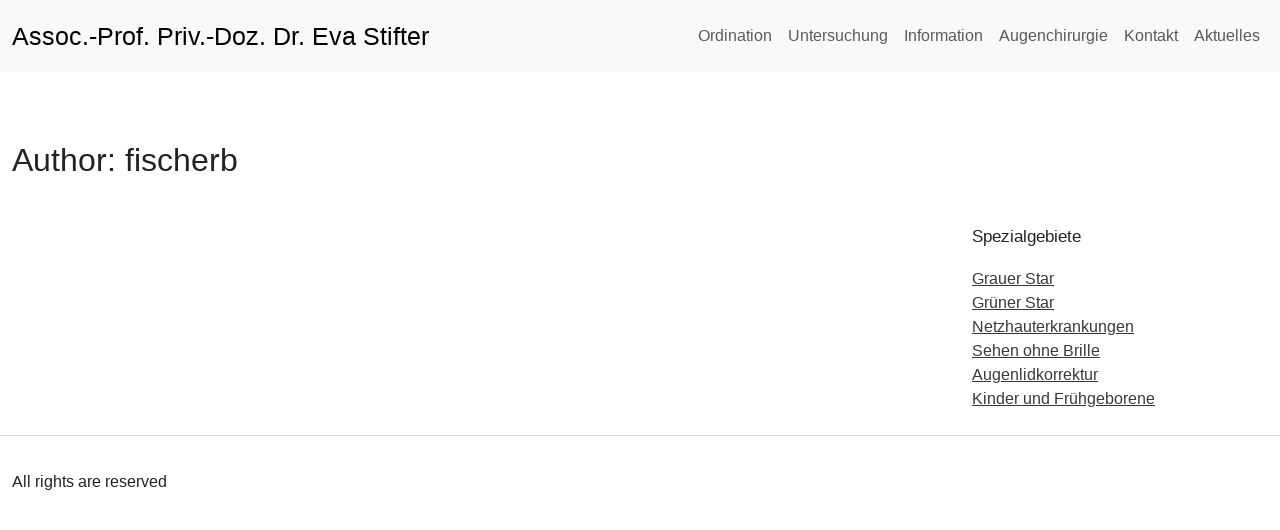

--- FILE ---
content_type: text/html; charset=UTF-8
request_url: http://augenop.at/author/fischerb/
body_size: 9815
content:
<!doctype html>
<html lang="en-US">
<head>
    <meta charset="UTF-8">
    <meta name="viewport" content="width=device-width, initial-scale=1">
    <link rel="profile" href="https://gmpg.org/xfn/11">
    <title>fischerb &#8211; Assoc.-Prof. Priv.-Doz. Dr. Eva Stifter</title>
<meta name='robots' content='max-image-preview:large' />
<link rel="alternate" type="application/rss+xml" title="Assoc.-Prof. Priv.-Doz. Dr. Eva Stifter &raquo; Feed" href="http://augenop.at/feed/" />
<link rel="alternate" type="application/rss+xml" title="Assoc.-Prof. Priv.-Doz. Dr. Eva Stifter &raquo; Comments Feed" href="http://augenop.at/comments/feed/" />
<link rel="alternate" type="application/rss+xml" title="Assoc.-Prof. Priv.-Doz. Dr. Eva Stifter &raquo; Posts by fischerb Feed" href="http://augenop.at/author/fischerb/feed/" />
<script>
window._wpemojiSettings = {"baseUrl":"https:\/\/s.w.org\/images\/core\/emoji\/15.0.3\/72x72\/","ext":".png","svgUrl":"https:\/\/s.w.org\/images\/core\/emoji\/15.0.3\/svg\/","svgExt":".svg","source":{"concatemoji":"http:\/\/augenop.at\/wp-includes\/js\/wp-emoji-release.min.js?ver=6.6.4"}};
/*! This file is auto-generated */
!function(i,n){var o,s,e;function c(e){try{var t={supportTests:e,timestamp:(new Date).valueOf()};sessionStorage.setItem(o,JSON.stringify(t))}catch(e){}}function p(e,t,n){e.clearRect(0,0,e.canvas.width,e.canvas.height),e.fillText(t,0,0);var t=new Uint32Array(e.getImageData(0,0,e.canvas.width,e.canvas.height).data),r=(e.clearRect(0,0,e.canvas.width,e.canvas.height),e.fillText(n,0,0),new Uint32Array(e.getImageData(0,0,e.canvas.width,e.canvas.height).data));return t.every(function(e,t){return e===r[t]})}function u(e,t,n){switch(t){case"flag":return n(e,"\ud83c\udff3\ufe0f\u200d\u26a7\ufe0f","\ud83c\udff3\ufe0f\u200b\u26a7\ufe0f")?!1:!n(e,"\ud83c\uddfa\ud83c\uddf3","\ud83c\uddfa\u200b\ud83c\uddf3")&&!n(e,"\ud83c\udff4\udb40\udc67\udb40\udc62\udb40\udc65\udb40\udc6e\udb40\udc67\udb40\udc7f","\ud83c\udff4\u200b\udb40\udc67\u200b\udb40\udc62\u200b\udb40\udc65\u200b\udb40\udc6e\u200b\udb40\udc67\u200b\udb40\udc7f");case"emoji":return!n(e,"\ud83d\udc26\u200d\u2b1b","\ud83d\udc26\u200b\u2b1b")}return!1}function f(e,t,n){var r="undefined"!=typeof WorkerGlobalScope&&self instanceof WorkerGlobalScope?new OffscreenCanvas(300,150):i.createElement("canvas"),a=r.getContext("2d",{willReadFrequently:!0}),o=(a.textBaseline="top",a.font="600 32px Arial",{});return e.forEach(function(e){o[e]=t(a,e,n)}),o}function t(e){var t=i.createElement("script");t.src=e,t.defer=!0,i.head.appendChild(t)}"undefined"!=typeof Promise&&(o="wpEmojiSettingsSupports",s=["flag","emoji"],n.supports={everything:!0,everythingExceptFlag:!0},e=new Promise(function(e){i.addEventListener("DOMContentLoaded",e,{once:!0})}),new Promise(function(t){var n=function(){try{var e=JSON.parse(sessionStorage.getItem(o));if("object"==typeof e&&"number"==typeof e.timestamp&&(new Date).valueOf()<e.timestamp+604800&&"object"==typeof e.supportTests)return e.supportTests}catch(e){}return null}();if(!n){if("undefined"!=typeof Worker&&"undefined"!=typeof OffscreenCanvas&&"undefined"!=typeof URL&&URL.createObjectURL&&"undefined"!=typeof Blob)try{var e="postMessage("+f.toString()+"("+[JSON.stringify(s),u.toString(),p.toString()].join(",")+"));",r=new Blob([e],{type:"text/javascript"}),a=new Worker(URL.createObjectURL(r),{name:"wpTestEmojiSupports"});return void(a.onmessage=function(e){c(n=e.data),a.terminate(),t(n)})}catch(e){}c(n=f(s,u,p))}t(n)}).then(function(e){for(var t in e)n.supports[t]=e[t],n.supports.everything=n.supports.everything&&n.supports[t],"flag"!==t&&(n.supports.everythingExceptFlag=n.supports.everythingExceptFlag&&n.supports[t]);n.supports.everythingExceptFlag=n.supports.everythingExceptFlag&&!n.supports.flag,n.DOMReady=!1,n.readyCallback=function(){n.DOMReady=!0}}).then(function(){return e}).then(function(){var e;n.supports.everything||(n.readyCallback(),(e=n.source||{}).concatemoji?t(e.concatemoji):e.wpemoji&&e.twemoji&&(t(e.twemoji),t(e.wpemoji)))}))}((window,document),window._wpemojiSettings);
</script>
<style id='wp-emoji-styles-inline-css'>

	img.wp-smiley, img.emoji {
		display: inline !important;
		border: none !important;
		box-shadow: none !important;
		height: 1em !important;
		width: 1em !important;
		margin: 0 0.07em !important;
		vertical-align: -0.1em !important;
		background: none !important;
		padding: 0 !important;
	}
</style>
<link rel='stylesheet' id='wp-block-library-css' href='http://augenop.at/wp-includes/css/dist/block-library/style.min.css?ver=6.6.4' media='all' />
<style id='wp-block-library-theme-inline-css'>
.wp-block-audio :where(figcaption){color:#555;font-size:13px;text-align:center}.is-dark-theme .wp-block-audio :where(figcaption){color:#ffffffa6}.wp-block-audio{margin:0 0 1em}.wp-block-code{border:1px solid #ccc;border-radius:4px;font-family:Menlo,Consolas,monaco,monospace;padding:.8em 1em}.wp-block-embed :where(figcaption){color:#555;font-size:13px;text-align:center}.is-dark-theme .wp-block-embed :where(figcaption){color:#ffffffa6}.wp-block-embed{margin:0 0 1em}.blocks-gallery-caption{color:#555;font-size:13px;text-align:center}.is-dark-theme .blocks-gallery-caption{color:#ffffffa6}:root :where(.wp-block-image figcaption){color:#555;font-size:13px;text-align:center}.is-dark-theme :root :where(.wp-block-image figcaption){color:#ffffffa6}.wp-block-image{margin:0 0 1em}.wp-block-pullquote{border-bottom:4px solid;border-top:4px solid;color:currentColor;margin-bottom:1.75em}.wp-block-pullquote cite,.wp-block-pullquote footer,.wp-block-pullquote__citation{color:currentColor;font-size:.8125em;font-style:normal;text-transform:uppercase}.wp-block-quote{border-left:.25em solid;margin:0 0 1.75em;padding-left:1em}.wp-block-quote cite,.wp-block-quote footer{color:currentColor;font-size:.8125em;font-style:normal;position:relative}.wp-block-quote.has-text-align-right{border-left:none;border-right:.25em solid;padding-left:0;padding-right:1em}.wp-block-quote.has-text-align-center{border:none;padding-left:0}.wp-block-quote.is-large,.wp-block-quote.is-style-large,.wp-block-quote.is-style-plain{border:none}.wp-block-search .wp-block-search__label{font-weight:700}.wp-block-search__button{border:1px solid #ccc;padding:.375em .625em}:where(.wp-block-group.has-background){padding:1.25em 2.375em}.wp-block-separator.has-css-opacity{opacity:.4}.wp-block-separator{border:none;border-bottom:2px solid;margin-left:auto;margin-right:auto}.wp-block-separator.has-alpha-channel-opacity{opacity:1}.wp-block-separator:not(.is-style-wide):not(.is-style-dots){width:100px}.wp-block-separator.has-background:not(.is-style-dots){border-bottom:none;height:1px}.wp-block-separator.has-background:not(.is-style-wide):not(.is-style-dots){height:2px}.wp-block-table{margin:0 0 1em}.wp-block-table td,.wp-block-table th{word-break:normal}.wp-block-table :where(figcaption){color:#555;font-size:13px;text-align:center}.is-dark-theme .wp-block-table :where(figcaption){color:#ffffffa6}.wp-block-video :where(figcaption){color:#555;font-size:13px;text-align:center}.is-dark-theme .wp-block-video :where(figcaption){color:#ffffffa6}.wp-block-video{margin:0 0 1em}:root :where(.wp-block-template-part.has-background){margin-bottom:0;margin-top:0;padding:1.25em 2.375em}
</style>
<style id='classic-theme-styles-inline-css'>
/*! This file is auto-generated */
.wp-block-button__link{color:#fff;background-color:#32373c;border-radius:9999px;box-shadow:none;text-decoration:none;padding:calc(.667em + 2px) calc(1.333em + 2px);font-size:1.125em}.wp-block-file__button{background:#32373c;color:#fff;text-decoration:none}
</style>
<style id='global-styles-inline-css'>
:root{--wp--preset--aspect-ratio--square: 1;--wp--preset--aspect-ratio--4-3: 4/3;--wp--preset--aspect-ratio--3-4: 3/4;--wp--preset--aspect-ratio--3-2: 3/2;--wp--preset--aspect-ratio--2-3: 2/3;--wp--preset--aspect-ratio--16-9: 16/9;--wp--preset--aspect-ratio--9-16: 9/16;--wp--preset--color--black: #000000;--wp--preset--color--cyan-bluish-gray: #abb8c3;--wp--preset--color--white: #ffffff;--wp--preset--color--pale-pink: #f78da7;--wp--preset--color--vivid-red: #cf2e2e;--wp--preset--color--luminous-vivid-orange: #ff6900;--wp--preset--color--luminous-vivid-amber: #fcb900;--wp--preset--color--light-green-cyan: #7bdcb5;--wp--preset--color--vivid-green-cyan: #00d084;--wp--preset--color--pale-cyan-blue: #8ed1fc;--wp--preset--color--vivid-cyan-blue: #0693e3;--wp--preset--color--vivid-purple: #9b51e0;--wp--preset--gradient--vivid-cyan-blue-to-vivid-purple: linear-gradient(135deg,rgba(6,147,227,1) 0%,rgb(155,81,224) 100%);--wp--preset--gradient--light-green-cyan-to-vivid-green-cyan: linear-gradient(135deg,rgb(122,220,180) 0%,rgb(0,208,130) 100%);--wp--preset--gradient--luminous-vivid-amber-to-luminous-vivid-orange: linear-gradient(135deg,rgba(252,185,0,1) 0%,rgba(255,105,0,1) 100%);--wp--preset--gradient--luminous-vivid-orange-to-vivid-red: linear-gradient(135deg,rgba(255,105,0,1) 0%,rgb(207,46,46) 100%);--wp--preset--gradient--very-light-gray-to-cyan-bluish-gray: linear-gradient(135deg,rgb(238,238,238) 0%,rgb(169,184,195) 100%);--wp--preset--gradient--cool-to-warm-spectrum: linear-gradient(135deg,rgb(74,234,220) 0%,rgb(151,120,209) 20%,rgb(207,42,186) 40%,rgb(238,44,130) 60%,rgb(251,105,98) 80%,rgb(254,248,76) 100%);--wp--preset--gradient--blush-light-purple: linear-gradient(135deg,rgb(255,206,236) 0%,rgb(152,150,240) 100%);--wp--preset--gradient--blush-bordeaux: linear-gradient(135deg,rgb(254,205,165) 0%,rgb(254,45,45) 50%,rgb(107,0,62) 100%);--wp--preset--gradient--luminous-dusk: linear-gradient(135deg,rgb(255,203,112) 0%,rgb(199,81,192) 50%,rgb(65,88,208) 100%);--wp--preset--gradient--pale-ocean: linear-gradient(135deg,rgb(255,245,203) 0%,rgb(182,227,212) 50%,rgb(51,167,181) 100%);--wp--preset--gradient--electric-grass: linear-gradient(135deg,rgb(202,248,128) 0%,rgb(113,206,126) 100%);--wp--preset--gradient--midnight: linear-gradient(135deg,rgb(2,3,129) 0%,rgb(40,116,252) 100%);--wp--preset--font-size--small: 13px;--wp--preset--font-size--medium: 20px;--wp--preset--font-size--large: 36px;--wp--preset--font-size--x-large: 42px;--wp--preset--spacing--20: 0.44rem;--wp--preset--spacing--30: 0.67rem;--wp--preset--spacing--40: 1rem;--wp--preset--spacing--50: 1.5rem;--wp--preset--spacing--60: 2.25rem;--wp--preset--spacing--70: 3.38rem;--wp--preset--spacing--80: 5.06rem;--wp--preset--shadow--natural: 6px 6px 9px rgba(0, 0, 0, 0.2);--wp--preset--shadow--deep: 12px 12px 50px rgba(0, 0, 0, 0.4);--wp--preset--shadow--sharp: 6px 6px 0px rgba(0, 0, 0, 0.2);--wp--preset--shadow--outlined: 6px 6px 0px -3px rgba(255, 255, 255, 1), 6px 6px rgba(0, 0, 0, 1);--wp--preset--shadow--crisp: 6px 6px 0px rgba(0, 0, 0, 1);}:where(.is-layout-flex){gap: 0.5em;}:where(.is-layout-grid){gap: 0.5em;}body .is-layout-flex{display: flex;}.is-layout-flex{flex-wrap: wrap;align-items: center;}.is-layout-flex > :is(*, div){margin: 0;}body .is-layout-grid{display: grid;}.is-layout-grid > :is(*, div){margin: 0;}:where(.wp-block-columns.is-layout-flex){gap: 2em;}:where(.wp-block-columns.is-layout-grid){gap: 2em;}:where(.wp-block-post-template.is-layout-flex){gap: 1.25em;}:where(.wp-block-post-template.is-layout-grid){gap: 1.25em;}.has-black-color{color: var(--wp--preset--color--black) !important;}.has-cyan-bluish-gray-color{color: var(--wp--preset--color--cyan-bluish-gray) !important;}.has-white-color{color: var(--wp--preset--color--white) !important;}.has-pale-pink-color{color: var(--wp--preset--color--pale-pink) !important;}.has-vivid-red-color{color: var(--wp--preset--color--vivid-red) !important;}.has-luminous-vivid-orange-color{color: var(--wp--preset--color--luminous-vivid-orange) !important;}.has-luminous-vivid-amber-color{color: var(--wp--preset--color--luminous-vivid-amber) !important;}.has-light-green-cyan-color{color: var(--wp--preset--color--light-green-cyan) !important;}.has-vivid-green-cyan-color{color: var(--wp--preset--color--vivid-green-cyan) !important;}.has-pale-cyan-blue-color{color: var(--wp--preset--color--pale-cyan-blue) !important;}.has-vivid-cyan-blue-color{color: var(--wp--preset--color--vivid-cyan-blue) !important;}.has-vivid-purple-color{color: var(--wp--preset--color--vivid-purple) !important;}.has-black-background-color{background-color: var(--wp--preset--color--black) !important;}.has-cyan-bluish-gray-background-color{background-color: var(--wp--preset--color--cyan-bluish-gray) !important;}.has-white-background-color{background-color: var(--wp--preset--color--white) !important;}.has-pale-pink-background-color{background-color: var(--wp--preset--color--pale-pink) !important;}.has-vivid-red-background-color{background-color: var(--wp--preset--color--vivid-red) !important;}.has-luminous-vivid-orange-background-color{background-color: var(--wp--preset--color--luminous-vivid-orange) !important;}.has-luminous-vivid-amber-background-color{background-color: var(--wp--preset--color--luminous-vivid-amber) !important;}.has-light-green-cyan-background-color{background-color: var(--wp--preset--color--light-green-cyan) !important;}.has-vivid-green-cyan-background-color{background-color: var(--wp--preset--color--vivid-green-cyan) !important;}.has-pale-cyan-blue-background-color{background-color: var(--wp--preset--color--pale-cyan-blue) !important;}.has-vivid-cyan-blue-background-color{background-color: var(--wp--preset--color--vivid-cyan-blue) !important;}.has-vivid-purple-background-color{background-color: var(--wp--preset--color--vivid-purple) !important;}.has-black-border-color{border-color: var(--wp--preset--color--black) !important;}.has-cyan-bluish-gray-border-color{border-color: var(--wp--preset--color--cyan-bluish-gray) !important;}.has-white-border-color{border-color: var(--wp--preset--color--white) !important;}.has-pale-pink-border-color{border-color: var(--wp--preset--color--pale-pink) !important;}.has-vivid-red-border-color{border-color: var(--wp--preset--color--vivid-red) !important;}.has-luminous-vivid-orange-border-color{border-color: var(--wp--preset--color--luminous-vivid-orange) !important;}.has-luminous-vivid-amber-border-color{border-color: var(--wp--preset--color--luminous-vivid-amber) !important;}.has-light-green-cyan-border-color{border-color: var(--wp--preset--color--light-green-cyan) !important;}.has-vivid-green-cyan-border-color{border-color: var(--wp--preset--color--vivid-green-cyan) !important;}.has-pale-cyan-blue-border-color{border-color: var(--wp--preset--color--pale-cyan-blue) !important;}.has-vivid-cyan-blue-border-color{border-color: var(--wp--preset--color--vivid-cyan-blue) !important;}.has-vivid-purple-border-color{border-color: var(--wp--preset--color--vivid-purple) !important;}.has-vivid-cyan-blue-to-vivid-purple-gradient-background{background: var(--wp--preset--gradient--vivid-cyan-blue-to-vivid-purple) !important;}.has-light-green-cyan-to-vivid-green-cyan-gradient-background{background: var(--wp--preset--gradient--light-green-cyan-to-vivid-green-cyan) !important;}.has-luminous-vivid-amber-to-luminous-vivid-orange-gradient-background{background: var(--wp--preset--gradient--luminous-vivid-amber-to-luminous-vivid-orange) !important;}.has-luminous-vivid-orange-to-vivid-red-gradient-background{background: var(--wp--preset--gradient--luminous-vivid-orange-to-vivid-red) !important;}.has-very-light-gray-to-cyan-bluish-gray-gradient-background{background: var(--wp--preset--gradient--very-light-gray-to-cyan-bluish-gray) !important;}.has-cool-to-warm-spectrum-gradient-background{background: var(--wp--preset--gradient--cool-to-warm-spectrum) !important;}.has-blush-light-purple-gradient-background{background: var(--wp--preset--gradient--blush-light-purple) !important;}.has-blush-bordeaux-gradient-background{background: var(--wp--preset--gradient--blush-bordeaux) !important;}.has-luminous-dusk-gradient-background{background: var(--wp--preset--gradient--luminous-dusk) !important;}.has-pale-ocean-gradient-background{background: var(--wp--preset--gradient--pale-ocean) !important;}.has-electric-grass-gradient-background{background: var(--wp--preset--gradient--electric-grass) !important;}.has-midnight-gradient-background{background: var(--wp--preset--gradient--midnight) !important;}.has-small-font-size{font-size: var(--wp--preset--font-size--small) !important;}.has-medium-font-size{font-size: var(--wp--preset--font-size--medium) !important;}.has-large-font-size{font-size: var(--wp--preset--font-size--large) !important;}.has-x-large-font-size{font-size: var(--wp--preset--font-size--x-large) !important;}
:where(.wp-block-post-template.is-layout-flex){gap: 1.25em;}:where(.wp-block-post-template.is-layout-grid){gap: 1.25em;}
:where(.wp-block-columns.is-layout-flex){gap: 2em;}:where(.wp-block-columns.is-layout-grid){gap: 2em;}
:root :where(.wp-block-pullquote){font-size: 1.5em;line-height: 1.6;}
</style>
<link rel='stylesheet' id='z-platform-bootstrap-css' href='http://augenop.at/wp-content/themes/z-platform/assets/css/bootstrap.css?ver=6.6.4' media='all' />
<link rel='stylesheet' id='z-platform-animate-css' href='http://augenop.at/wp-content/themes/z-platform/assets/css/animate.css?ver=6.6.4' media='all' />
<link rel='stylesheet' id='z-platform-style-css' href='http://augenop.at/wp-content/themes/z-platform/style.css?ver=1.0.0' media='all' />
<script src="http://augenop.at/wp-includes/js/jquery/jquery.min.js?ver=3.7.1" id="jquery-core-js"></script>
<script src="http://augenop.at/wp-includes/js/jquery/jquery-migrate.min.js?ver=3.4.1" id="jquery-migrate-js"></script>
<link rel="https://api.w.org/" href="http://augenop.at/wp-json/" /><link rel="alternate" title="JSON" type="application/json" href="http://augenop.at/wp-json/wp/v2/users/1" /><link rel="EditURI" type="application/rsd+xml" title="RSD" href="http://augenop.at/xmlrpc.php?rsd" />
<meta name="generator" content="WordPress 6.6.4" />
    <style type="text/css" id="customized-theme-css">

                
        #site-navigation .navbar-brand {max-width: 220px !important;}
        .zplatform-single-content a, #comments .comment-list .comment-content a, #comments .comment-metadata, #respond a, .z-card a, a {
            text-decoration: underline;
        }
        .header-logo-navbar.sticky-top.z-transparent-header.site-header nav#site-navigation, .site-header, nav#site-navigation, .offcanvas-end { background-color: #f8f9fa !important; }
        .top_header { color: #8d94a8; background-color: #21242e; }
        .top_header a { color: #8d94a8; }
        .z-transparent-header .navbar-collapse-mobile.show { background: #fff }
        .z-transparent-header.site-header .navbar-collapse-mobile.show { background: #fff }
        .navbar-collapse-mobile.show { background: #fff }
                
        .top_header a:hover { color: #8d94a8; }
        body { color: #222; background: #fff; font-size: 1rem; }
        a, .z-woo-product-remove:before { color: #383838; }
        a:hover, .z-woo-product-remove:hover::before { color: #383838; }
        .top_header a { color: #8d94a8; }
        .z-card { border-color: #222 !important; }
        .z-card:hover { border-color: #222 !important; }
        .z-card .woocommerce-loop-product__title { color: #222 !important; }
        .z-card:hover .woocommerce-loop-product__title { color: #dd3333 !important; }
        .z-card .price { color: #222 !important; }
        .z-card .price ins { color: #222 !important; }
        .z-card .onsale, .single-product .onsale { color: #222 !important; background: #222 !important; }
        .z-card .yith-wcwl-add-to-wishlist i { color: #222 !important; }
        .z-product-atc-btn, .z-woo-account-nav .list-group .is-active a, .z-woo-account-nav .list-group a:hover { background: #fff !important; color: #fff; }
        .z-transparent-header { background: ; z-index: 999; }
        .z-product-atc-btn:hover { background: #fff !important; color: #fff }
        .product .product_title { color: #222 !important; }
        .product .price del { color: #cc1818 !important; }
        .product .price { color: #cc1818 !important; }
        .single-product #reviews .star-rating span:before, #comments .comment-text .star-rating span, .product-items .z-card .z-woo-ratings-wrapper .star-rating span, .product .summary .z-woo-ratings-wrapper .star-rating span, #comments .comment-text .star-rating:before, p.stars:hover a:before, p.stars.selected a:not(.active):before, .woocommerce p.stars a { color: #fff !important; }
        .top_header a:hover { color: #8d94a8; }
        .header-logo-navbar.sticky-top.z-transparent-header.site-header nav#site-navigation a { color: #595959;}
        #masthead.z-transparent-header nav#site-navigation ul li .active { color: #dd3333;}
        #masthead.z-transparent-header nav#site-navigation .offcanvas ul li .active { color: #dd3333;}
        #masthead.z-transparent-header nav#site-navigation .offcanvas ul li a { color: #dd3333;}
        #masthead.z-transparent-header nav#site-navigation .offcanvas ul li a:hover { color: #dd3333;}
        #masthead.z-transparent-header.site-header nav#site-navigation ul li .active { color: #dd3333;}
        #masthead nav#site-navigation ul li .active { color: #dd3333;}
        .footer_top { background-color: #fff; color: ; }
        .footer_bottom { background-color: #fff; color: ;}
        .footer_top { border-top: 1 solid #ddd;}
        .footer_bottom { border-top: 1px solid #ddd;}
        .article .post_blog_style_1_title a { color: #282828; }
        .page_title h1, . { color: #282828; }
        .single_post p, .single_post { color: #313131!important; }
        .single_cat a { color: #767676!important; background: !important; }
        .single_cat a:hover { color: #383838!important;background: #efefef!important; }
        .single_h2 { color: #282828!important; }
        .article:hover .post_blog_style_1_title a { color: #dd3333; }
        .cst-header-cta { border-radius: 1rem; border: 1px solid ; background: ; color: ; }
        .cst-header-cta:hover { background: !important; color: !important; }
        .post_blog_style_1_content { color: #6d6d6d; }
        .article_read_more_button { color: #000; background: #ffc107; }
        .article_read_more_button:hover { color: #fff; background: #6d6d6d; }
        .header-logo-navbar.sticky-top.z-transparent-header.site-header nav#site-navigation #main-menu a:hover, nav#site-navigation #main-menu a:hover, nav#site-navigation #main-menu a:focus, nav#site-navigation #main-menu a.active:hover,nav#site-navigation #main-menu a.active:focus { color: #dd3333; background-color: ;}
        .z-transparent-header nav#site-navigation .header-icons a {
                color: #fff;
        }
        .z-transparent-header nav#site-navigation .header-icons a:hover {
                color: #595959;
        }
        .z-transparent-header.site-header nav#site-navigation .header-icons a:hover {
                color: #595959;
        }
        .z-transparent-header nav#site-navigation #main-menu a:hover { color: #c12828;}   
        .navbar-toggler-icon {
            background-image:none ;
        }
        .navbar-togler-icon-color {
            fill: none;
            stroke-width: 2;
        }
        .navbar-toggler-icon .navbar-togler-icon-color {
          stroke: #fff;
        }
        .navbar-toggler-icon:hover .navbar-togler-icon-color {
          stroke: #595959;
        }
        .z-transparent-header .navbar-toggler-icon .navbar-togler-icon-color {
          stroke: #fff;
        }
        .z-transparent-header .navbar-toggler-icon:hover .navbar-togler-icon-color {
          stroke: #595959;
        }
        .z-transparent-header.site-header .navbar-toggler-icon .navbar-togler-icon-color {
          stroke: #595959;
        }
        .z-transparent-header.site-header .navbar-toggler-icon:hover .navbar-togler-icon-color {
          stroke: #000;
        }  
        .z-transparent-header.site-header nav#site-navigation #main-menu a:hover { color: #c12828;}    
        .header-logo-navbar.sticky-top.z-transparent-header.site-header #site-navigation ul li .active { color: inherit }
        .footer_social a {  color: !important;   }
        .footer_social a:hover {  color: !important;   }
        nav#site-navigation ul li a:hover { background-color: ;}
        .dropdown-menu a, .dropdown-item.active {color: #000 !important}

        nav#site-navigation ul li .active { color: inherit; background: inherit  }

        .header-logo-navbar.sticky-top.z-transparent-header #site-navigation #main-menu ul li a { background: #fff }
        .header-logo-navbar.sticky-top.z-transparent-header.site-header #site-navigation #main-menu ul li .active { background: #fff }
        .header-logo-navbar.sticky-top.z-transparent-header #site-navigation #main-menu ul li a:hover { background: #fff  }
        .z-transparent-header.site-header nav#site-navigation a { color: #595959; }    
        .z-transparent-header nav#site-navigation a, .z-transparent-header nav#site-navigation .active { color: #fff;}
        .header-logo-navbar.sticky-top.z-transparent-header.site-header #site-navigation ul li a, nav#site-navigation ul li a { background-color: inherit; color: #595959;}

        nav#site-navigation .header-icons a { color: #595959;}
        nav#site-navigation .header-icons a:hover { color: #595959;}
        .navbar-expand-md .navbar-nav .dropdown-menu, .navbar-nav .dropdown-menu { background-color: #f8f9fa;}
                @media screen and (max-width: 550px) {
            #site-navigation .navbar-brand {max-width: 140px !important;
            margin: 0px;
            }
            .z-transparent-header { margin-top: 10 }
        }
        @media screen and (min-width: 1025px) {
            .z-transparent-header { margin-top: 10 }
            .z-transparent-header.site-header { margin-top: 0px }
        }
        @media screen and (min-width: 1280px) and (max-width: 10000px) {
            .container { max-width: 1320px; }
        }
    </style>

    <style type="text/css" id="custom-theme-css">z-platform</style></head>

<body class="archive author author-fischerb author-1 wp-embed-responsive hfeed">
<div id="page" class="site">
    <a class="skip-link screen-reader-text sr-only" href="#primary">Skip to content</a>
     
                <header id="masthead" class="  header-logo-navbar   home_sticky_header_no w-100">
                    <nav id="site-navigation" class="navbar navbar-expand-md  navbar-light ">
                <div class="container py-2">
                    <a class="navbar-brand site-branding py-0" href="http://augenop.at/" rel="home">
                                                    <h1>Assoc.-Prof. Priv.-Doz. Dr. Eva Stifter</h1>                                            </a>

                    <div class="z_platform_mobile_menu w-auto d-flex align-items-center d-block d-md-none">
                                                <a href="#Offcanvas" class="ms-4 pe-0" data-bs-toggle="collapse" data-bs-target="#main-menu" aria-controls="main-menu" aria-expanded="false" aria-label="Toggle navigation">
                            <span class="navbar-toggler-icon d-flex">
                                <svg xmlns='http://www.w3.org/2000/svg' viewBox='0 0 30 30'><path class='navbar-togler-icon-color' stroke='rgba(33, 37, 41, 0.75)' stroke-linecap='round' stroke-miterlimit='10' stroke-width='2' d='M4 7h22M4 15h22M4 23h22'/></svg>
                            </span><span class="screen-reader-text">Menu</span>
                        </a>
                    </div>

                    <div class="collapse navbar-collapse d-none d-lg-block" id="main-menu">
                        <ul role="menu" id="menu-hauptmenu" class="nav navbar-nav my-2 my-lg-0 mb-md-0   ms-auto "><li  id="menu-item-24" class="menu-item menu-item-type-post_type menu-item-object-page nav-item nav-item-24"><a href="http://augenop.at/ordination/" class="nav-link ">Ordination</a></li>
<li  id="menu-item-20" class="menu-item menu-item-type-post_type menu-item-object-page nav-item nav-item-20"><a href="http://augenop.at/untersuchung/" class="nav-link ">Untersuchung</a></li>
<li  id="menu-item-23" class="menu-item menu-item-type-post_type menu-item-object-page nav-item nav-item-23"><a href="http://augenop.at/information/" class="nav-link ">Information</a></li>
<li  id="menu-item-27" class="menu-item menu-item-type-post_type menu-item-object-page nav-item nav-item-27"><a href="http://augenop.at/augenchirurgie/" class="nav-link ">Augenchirurgie</a></li>
<li  id="menu-item-22" class="menu-item menu-item-type-post_type menu-item-object-page nav-item nav-item-22"><a href="http://augenop.at/kontakt/" class="nav-link ">Kontakt</a></li>
<li  id="menu-item-70" class="menu-item menu-item-type-post_type menu-item-object-page nav-item nav-item-70"><a href="http://augenop.at/aktuelles/" class="nav-link ">Aktuelles</a></li>
</ul>                        
                    </div>
                    <div class="w-auto align-items-center d-none d-md-flex header-icons">
                                            </div>
                </div>
                <div class="collapse navbar-collapse-mobile d-lg-none w-100" id="main-menu">
                    <ul role="menu" id="menu-hauptmenu-1" class="nav navbar-nav my-2 my-lg-0 mb-md-0   ms-auto "><li  class="menu-item menu-item-type-post_type menu-item-object-page nav-item nav-item-24"><a href="http://augenop.at/ordination/" class="nav-link ">Ordination</a></li>
<li  class="menu-item menu-item-type-post_type menu-item-object-page nav-item nav-item-20"><a href="http://augenop.at/untersuchung/" class="nav-link ">Untersuchung</a></li>
<li  class="menu-item menu-item-type-post_type menu-item-object-page nav-item nav-item-23"><a href="http://augenop.at/information/" class="nav-link ">Information</a></li>
<li  class="menu-item menu-item-type-post_type menu-item-object-page nav-item nav-item-27"><a href="http://augenop.at/augenchirurgie/" class="nav-link ">Augenchirurgie</a></li>
<li  class="menu-item menu-item-type-post_type menu-item-object-page nav-item nav-item-22"><a href="http://augenop.at/kontakt/" class="nav-link ">Kontakt</a></li>
<li  class="menu-item menu-item-type-post_type menu-item-object-page nav-item nav-item-70"><a href="http://augenop.at/aktuelles/" class="nav-link ">Aktuelles</a></li>
</ul>                        
                </div>
            </nav>
                </header><!-- #masthead -->
<div id="primary" class="site-content container mt-5">
    <main id="primary" class="site-main row">
        <div class="overflow-hidden">
                        <div class="page_title mb-5">
                <h1 class="page-title">Author: <span>fischerb</span></h1>                                                                </div>
        </div>
        <div class="col-12 col-md-9">
            
<div class="row grid-divider">

    
    
</div>
                    </div>
                    
<div class="col-12 col-md-3 sidebar archive-sidebar">
    <section id="nav_menu-2" class="widget widget_nav_menu"><h2 class="widget-title">Spezialgebiete</h2><nav class="menu-spezialgebiete-container" aria-label="Spezialgebiete"><ul id="menu-spezialgebiete" class="menu"><li id="menu-item-51" class="menu-item menu-item-type-post_type menu-item-object-page menu-item-51"><a href="http://augenop.at/grauer-star/">Grauer Star</a></li>
<li id="menu-item-50" class="menu-item menu-item-type-post_type menu-item-object-page menu-item-50"><a href="http://augenop.at/gruener-star/">Grüner Star</a></li>
<li id="menu-item-49" class="menu-item menu-item-type-post_type menu-item-object-page menu-item-49"><a href="http://augenop.at/netzhauterkrankungen/">Netzhauterkrankungen</a></li>
<li id="menu-item-48" class="menu-item menu-item-type-post_type menu-item-object-page menu-item-48"><a href="http://augenop.at/sehen-ohne-brille/">Sehen ohne Brille</a></li>
<li id="menu-item-47" class="menu-item menu-item-type-post_type menu-item-object-page menu-item-47"><a href="http://augenop.at/augenlidkorrektur/">Augenlidkorrektur</a></li>
<li id="menu-item-46" class="menu-item menu-item-type-post_type menu-item-object-page menu-item-46"><a href="http://augenop.at/kinder-und-fruehgeborene/">Kinder und Frühgeborene</a></li>
</ul></nav></section></div>                </main><!-- #main -->
    </div>


<!-- Search Modal -->
<div class="modal fade" id="z-platform-search-modal" tabindex="-1" aria-labelledby="z-woo-search-modal-label" aria-hidden="true">
    <div class="modal-header justify-content-end border-0">
        <button type="button" class="btn btn-primary close-search-header me-3" data-bs-dismiss="modal">X Exit Search</button>
    </div>
    <div class="modal-dialog modal-fullscreen-sm-down w-100 position-absolute translate-middle">
        <div class="z-navbar-search w-100 pe-auto">
            <div class="modal-body justify-content-center d-flex vertical-align text-center">
                    <form role="search"  id="searchform" method="get" class="w-100 search-form searchform woocommerce-product-search" action="http://augenop.at/">
        <label for="search-form-1" class="screen-reader-text">Search</label> 
        <input type="text" id="search-form-1" placeholder="Search&hellip;" class="search-field input_search w-100 p-2 form-control shadow-none text-center" value="" name="s" />
        <button type="submit" value="Search"  id="searchsubmit" class="mt-3 btn btn-primary search-submit">Search</button>
    </form>
            </div>
        </div>
    </div>
</div>



<footer id="footer">
	
	<div class="footer_bottom footer_bottom_style_2">
				    <div class="container pt-4 pb-4">
			<div class="row align-items-center">
								<div class="text-center text-md-start col-md-8 mb-lg-0 mb-4">
					All rights are reserved				</div>
				<div class="text-lg-end text-center col-md-4 col-md-4">
						<div class="footer_social">
							<a href="" class="d-none">
								<svg xmlns="http://www.w3.org/2000/svg" width="16" height="16" fill="currentColor" class="bi bi-facebook" viewBox="0 0 16 16">
  									<path d="M16 8.049c0-4.446-3.582-8.05-8-8.05C3.58 0-.002 3.603-.002 8.05c0 4.017 2.926 7.347 6.75 7.951v-5.625h-2.03V8.05H6.75V6.275c0-2.017 1.195-3.131 3.022-3.131.876 0 1.791.157 1.791.157v1.98h-1.009c-.993 0-1.303.621-1.303 1.258v1.51h2.218l-.354 2.326H9.25V16c3.824-.604 6.75-3.934 6.75-7.951z"/>
								</svg>
							</a>
							<a href="" class="d-none">
								<svg xmlns="http://www.w3.org/2000/svg" width="16" height="16" fill="currentColor" class="bi bi-twitter" viewBox="0 0 16 16">
  									<path d="M5.026 15c6.038 0 9.341-5.003 9.341-9.334 0-.14 0-.282-.006-.422A6.685 6.685 0 0 0 16 3.542a6.658 6.658 0 0 1-1.889.518 3.301 3.301 0 0 0 1.447-1.817 6.533 6.533 0 0 1-2.087.793A3.286 3.286 0 0 0 7.875 6.03a9.325 9.325 0 0 1-6.767-3.429 3.289 3.289 0 0 0 1.018 4.382A3.323 3.323 0 0 1 .64 6.575v.045a3.288 3.288 0 0 0 2.632 3.218 3.203 3.203 0 0 1-.865.115 3.23 3.23 0 0 1-.614-.057 3.283 3.283 0 0 0 3.067 2.277A6.588 6.588 0 0 1 .78 13.58a6.32 6.32 0 0 1-.78-.045A9.344 9.344 0 0 0 5.026 15z"/>
								</svg>
							</a>
							<a href="" class="d-none">
								<svg xmlns="http://www.w3.org/2000/svg" width="16" height="16" fill="currentColor" class="bi bi-telegram" viewBox="0 0 16 16">
  									<path d="M16 8A8 8 0 1 1 0 8a8 8 0 0 1 16 0zM8.287 5.906c-.778.324-2.334.994-4.666 2.01-.378.15-.577.298-.595.442-.03.243.275.339.69.47l.175.055c.408.133.958.288 1.243.294.26.006.549-.1.868-.32 2.179-1.471 3.304-2.214 3.374-2.23.05-.012.12-.026.166.016.047.041.042.12.037.141-.03.129-1.227 1.241-1.846 1.817-.193.18-.33.307-.358.336a8.154 8.154 0 0 1-.188.186c-.38.366-.664.64.015 1.088.327.216.589.393.85.571.284.194.568.387.936.629.093.06.183.125.27.187.331.236.63.448.997.414.214-.02.435-.22.547-.82.265-1.417.786-4.486.906-5.751a1.426 1.426 0 0 0-.013-.315.337.337 0 0 0-.114-.217.526.526 0 0 0-.31-.093c-.3.005-.763.166-2.984 1.09z"/>
								</svg>
							</a>
							<a href="" class="d-none">
								<svg xmlns="http://www.w3.org/2000/svg" width="16" height="16" fill="currentColor" class="bi bi-pinterest" viewBox="0 0 16 16">
  									<path d="M8 0a8 8 0 0 0-2.915 15.452c-.07-.633-.134-1.606.027-2.297.146-.625.938-3.977.938-3.977s-.239-.479-.239-1.187c0-1.113.645-1.943 1.448-1.943.682 0 1.012.512 1.012 1.127 0 .686-.437 1.712-.663 2.663-.188.796.4 1.446 1.185 1.446 1.422 0 2.515-1.5 2.515-3.664 0-1.915-1.377-3.254-3.342-3.254-2.276 0-3.612 1.707-3.612 3.471 0 .688.265 1.425.595 1.826a.24.24 0 0 1 .056.23c-.061.252-.196.796-.222.907-.035.146-.116.177-.268.107-1-.465-1.624-1.926-1.624-3.1 0-2.523 1.834-4.84 5.286-4.84 2.775 0 4.932 1.977 4.932 4.62 0 2.757-1.739 4.976-4.151 4.976-.811 0-1.573-.421-1.834-.919l-.498 1.902c-.181.695-.669 1.566-.995 2.097A8 8 0 1 0 8 0z"/>
								</svg>
							</a>
							<a href="" class="d-none">
								<svg xmlns="http://www.w3.org/2000/svg" width="16" height="16" fill="currentColor" class="bi bi-linkedin" viewBox="0 0 16 16">
  									<path d="M0 1.146C0 .513.526 0 1.175 0h13.65C15.474 0 16 .513 16 1.146v13.708c0 .633-.526 1.146-1.175 1.146H1.175C.526 16 0 15.487 0 14.854V1.146zm4.943 12.248V6.169H2.542v7.225h2.401zm-1.2-8.212c.837 0 1.358-.554 1.358-1.248-.015-.709-.52-1.248-1.342-1.248-.822 0-1.359.54-1.359 1.248 0 .694.521 1.248 1.327 1.248h.016zm4.908 8.212V9.359c0-.216.016-.432.08-.586.173-.431.568-.878 1.232-.878.869 0 1.216.662 1.216 1.634v3.865h2.401V9.25c0-2.22-1.184-3.252-2.764-3.252-1.274 0-1.845.7-2.165 1.193v.025h-.016a5.54 5.54 0 0 1 .016-.025V6.169h-2.4c.03.678 0 7.225 0 7.225h2.4z"/>
								</svg>
							</a>
						</div>
				</div>
			</div>
		</div>
			</div>
</div>
</div><!-- #page -->

<script src="http://augenop.at/wp-content/themes/z-platform/assets/js/bootstrap.bundle.js?ver=5.1.3" id="z-platform-bootstrap-js"></script>
<script src="http://augenop.at/wp-content/themes/z-platform/assets/js/jquery-match-height.js?ver=1.0" id="z-platform-jquery-match-height-js"></script>
<script id="z-platform-theme-app-js-extra">
var z_platform_home_margin_object = {"margin_desktop":"","margin_mobile":""};
</script>
<script src="http://augenop.at/wp-content/themes/z-platform/assets/js/app.js?ver=1.0" id="z-platform-theme-app-js"></script>
<script src="http://augenop.at/wp-content/themes/z-platform/assets/js/bootstrap-masonry.js?ver=1.0" id="z-platform-bootstrap-masonry-js"></script>
        <script>
        /(trident|msie)/i.test(navigator.userAgent)&&document.getElementById&&window.addEventListener&&window.addEventListener("hashchange",(function(){var t,e=location.hash.substring(1);/^[A-z0-9_-]+$/.test(e)&&(t=document.getElementById(e))&&(/^(?:a|select|input|button|textarea)$/i.test(t.tagName)||(t.tabIndex=-1),t.focus())}),!1);
        </script>
        
</body>
</html>

--- FILE ---
content_type: application/javascript
request_url: http://augenop.at/wp-content/themes/z-platform/assets/js/app.js?ver=1.0
body_size: 1489
content:
/**
 * File app.js.
 */

 jQuery(".z-transparent-header").removeClass("site-header");
( function() {
    const siteNavigation = document.getElementById( 'site-navigation' );

    // Return early if the navigation don't exist.
    if ( ! siteNavigation ) {
        return;
    }

    const button = siteNavigation.getElementsByTagName( 'button' )[ 0 ];

    // Return early if the button don't exist.
    if ( 'undefined' === typeof button ) {
        return;
    }

    const menu = siteNavigation.getElementsByTagName( 'ul' )[ 0 ];

    // Hide menu toggle button if menu is empty and return early.
    if ( 'undefined' === typeof menu ) {
        button.style.display = 'none';
        return;
    }

    if ( ! menu.classList.contains( 'nav-menu' ) ) {
        menu.classList.add( 'nav-menu' );
    }

    // Toggle the .toggled class and the aria-expanded value each time the button is clicked.
    button.addEventListener( 'click', function() {
        siteNavigation.classList.toggle( 'toggled' );

        if ( button.getAttribute( 'aria-expanded' ) === 'true' ) {
            button.setAttribute( 'aria-expanded', 'false' );
        } else {
            button.setAttribute( 'aria-expanded', 'true' );
        }
    } );

    // Remove the .toggled class and set aria-expanded to false when the user clicks outside the navigation.
    document.addEventListener( 'click', function( event ) {
        const isClickInside = siteNavigation.contains( event.target );

        if ( ! isClickInside ) {
            siteNavigation.classList.remove( 'toggled' );
            button.setAttribute( 'aria-expanded', 'false' );
        }
    } );

    // Get all the link elements within the menu.
    const links = menu.getElementsByTagName( 'a' );

    // Get all the link elements with children within the menu.
    const linksWithChildren = menu.querySelectorAll( '.menu-item-has-children > a, .page_item_has_children > a' );

    // Toggle focus each time a menu link is focused or blurred.
    for ( const link of links ) {
        link.addEventListener( 'focus', toggleFocus, true );
        link.addEventListener( 'blur', toggleFocus, true );
    }

    // Toggle focus each time a menu link with children receive a touch event.
    for ( const link of linksWithChildren ) {
        link.addEventListener( 'touchstart', toggleFocus, false );
    }

    /**
     * Sets or removes .focus class on an element.
     */
    function toggleFocus() {
        if ( event.type === 'focus' || event.type === 'blur' ) {
            let self = this;
            // Move up through the ancestors of the current link until we hit .nav-menu.
            while ( ! self.classList.contains( 'nav-menu' ) ) {
                // On li elements toggle the class .focus.
                if ( 'li' === self.tagName.toLowerCase() ) {
                    self.classList.toggle( 'focus' );
                }
                self = self.parentNode;
            }
        }

        if ( event.type === 'touchstart' ) {
            const menuItem = this.parentNode;
            event.preventDefault();
            for ( const link of menuItem.parentNode.children ) {
                if ( menuItem !== link ) {
                    link.classList.remove( 'focus' );
                }
            }
            menuItem.classList.toggle( 'focus' );
        }
    }
}() );

// Check if is a homepage, if it's not the function it's not necessary to display and will not charge
jQuery(document).ready(function($){
    if ( $('body').hasClass('home')) {
    
    // Access the size via the object name defined in ( customizer-header-output.php )
    var desktop_sticky_after = document.getElementById('desktop_sticky_after').clientHeight;
    var mobile_sticky_after = document.getElementById('mobile_sticky_after').clientHeight;

    // Jquery to make it sticky after defined pixels ( also checks the screen size )
    jQuery(window).scroll(function() {
        if( window.innerWidth > 768 ) {
            var scroll = jQuery(window).scrollTop();
            if (scroll >= desktop_sticky_after) {
                jQuery("#masthead").addClass("site-header");
            }
            else{
                jQuery("#masthead").removeClass("site-header");
            }
        }
        if( window.innerWidth < 768 ) {
            var scroll = jQuery(window).scrollTop();
            if (scroll >= mobile_sticky_after) {
                jQuery("#masthead").addClass("site-header");
            }
            else{
                jQuery("#masthead").removeClass("site-header");
            }
        }
    });
    }
});

// jQuery( document ).ready(function($) {
//     $(".offcanvas-body a").click(function(){
//     $('.offcanvas').offcanvas('hide');
//     });
// });